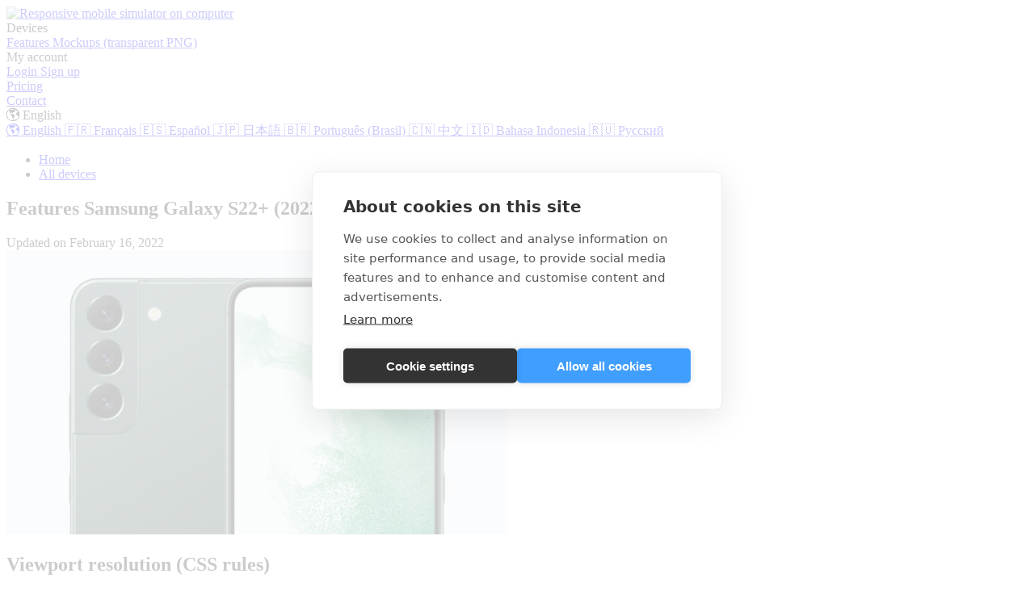

--- FILE ---
content_type: text/html; charset=utf-8
request_url: https://www.webmobilefirst.com/en/devices/samsung-galaxy-s22-plus-2022/
body_size: 5298
content:
<!DOCTYPE html><html lang="en-US"><head>
    <meta data-n-head="ssr" charset="utf-8"><meta data-n-head="ssr" name="theme-color" content="#409eff"><meta data-n-head="ssr" data-hid="description" name="description" content="Samsung Galaxy S22+ (2022), CSS viewport resolution, pixel density, screen size, media queries. All the information to define CSS breakpoints and create a responsive site."><meta data-n-head="ssr" data-hid="twitter:title" name="twitter:title" content="Samsung Galaxy S22+ (2022), CSS viewport resolution, pixel density, screen size, media queries"><meta data-n-head="ssr" data-hid="twitter:description" name="twitter:description" content="Samsung Galaxy S22+ (2022), full-description"><meta data-n-head="ssr" data-hid="twitter:image" name="twitter:image" content="https://web-mobile-first.s3.eu-west-3.amazonaws.com/production/samsung_galaxy_s22_min_e7772326cd.jpg"><meta data-n-head="ssr" data-hid="twitter:image:alt" name="twitter:image:alt" content="Samsung Galaxy S22+ (2022), description"><meta data-n-head="ssr" data-hid="twitter:url" property="twitter:url" content="https://www.webmobilefirst.com/en/devices/samsung-galaxy-s22-plus-2022/"><meta data-n-head="ssr" data-hid="og:title" property="og:title" content="Samsung Galaxy S22+ (2022), description"><meta data-n-head="ssr" data-hid="og:description" property="og:description" content="Samsung Galaxy S22+ (2022), full-description"><meta data-n-head="ssr" data-hid="og:type" property="og:type" content="article"><meta data-n-head="ssr" data-hid="og:image" property="og:image" content="https://web-mobile-first.s3.eu-west-3.amazonaws.com/production/samsung_galaxy_s22_min_e7772326cd.jpg"><meta data-n-head="ssr" data-hid="og:image:secure_url" property="og:image:secure_url" content="https://web-mobile-first.s3.eu-west-3.amazonaws.com/production/samsung_galaxy_s22_min_e7772326cd.jpg"><meta data-n-head="ssr" data-hid="og:image:alt" property="og:image:alt" content="Samsung Galaxy S22+ (2022), description"><meta data-n-head="ssr" data-hid="og:url" property="og:url" content="https://www.webmobilefirst.com/en/devices/samsung-galaxy-s22-plus-2022/"><meta data-n-head="ssr" data-hid="og:article:published_time" property="og:article:published_time" content="2022-02-13T22:37:20.852Z"><meta data-n-head="ssr" data-hid="og:article:modified_time" property="og:article:modified_time" content="2022-02-16T20:38:58.786Z"><meta data-n-head="ssr" data-hid="i18n-og" property="og:locale" content="en_US"><meta data-n-head="ssr" data-hid="i18n-og-alt-fr-FR" property="og:locale:alternate" content="fr_FR"><meta data-n-head="ssr" data-hid="i18n-og-alt-es-ES" property="og:locale:alternate" content="es_ES"><meta data-n-head="ssr" data-hid="i18n-og-alt-ja-JP" property="og:locale:alternate" content="ja_JP"><meta data-n-head="ssr" data-hid="i18n-og-alt-pt-BR" property="og:locale:alternate" content="pt_BR"><meta data-n-head="ssr" data-hid="i18n-og-alt-zh-CN" property="og:locale:alternate" content="zh_CN"><meta data-n-head="ssr" data-hid="i18n-og-alt-id-ID" property="og:locale:alternate" content="id_ID"><meta data-n-head="ssr" data-hid="i18n-og-alt-ru-RU" property="og:locale:alternate" content="ru_RU"><title>Samsung Galaxy S22+ (2022), CSS viewport resolution, pixel density, screen size, media queries</title><link data-n-head="ssr" rel="icon" type="image/x-icon" href="/favicon.png"><link data-n-head="ssr" data-hid="i18n-alt-en" rel="alternate" href="/en/devices/samsung-galaxy-s22-plus-2022/" hreflang="en"><link data-n-head="ssr" data-hid="i18n-alt-en-US" rel="alternate" href="/en/devices/samsung-galaxy-s22-plus-2022/" hreflang="en-US"><link data-n-head="ssr" data-hid="i18n-alt-fr" rel="alternate" href="/devices/samsung-galaxy-s22-plus-2022/" hreflang="fr"><link data-n-head="ssr" data-hid="i18n-alt-fr-FR" rel="alternate" href="/devices/samsung-galaxy-s22-plus-2022/" hreflang="fr-FR"><link data-n-head="ssr" data-hid="i18n-alt-es" rel="alternate" href="/es/devices/samsung-galaxy-s22-plus-2022/" hreflang="es"><link data-n-head="ssr" data-hid="i18n-alt-es-ES" rel="alternate" href="/es/devices/samsung-galaxy-s22-plus-2022/" hreflang="es-ES"><link data-n-head="ssr" data-hid="i18n-alt-ja" rel="alternate" href="/ja/devices/samsung-galaxy-s22-plus-2022/" hreflang="ja"><link data-n-head="ssr" data-hid="i18n-alt-ja-JP" rel="alternate" href="/ja/devices/samsung-galaxy-s22-plus-2022/" hreflang="ja-JP"><link data-n-head="ssr" data-hid="i18n-alt-pt" rel="alternate" href="/pt-BR/devices/samsung-galaxy-s22-plus-2022/" hreflang="pt"><link data-n-head="ssr" data-hid="i18n-alt-pt-BR" rel="alternate" href="/pt-BR/devices/samsung-galaxy-s22-plus-2022/" hreflang="pt-BR"><link data-n-head="ssr" data-hid="i18n-alt-zh" rel="alternate" href="/zh/devices/samsung-galaxy-s22-plus-2022/" hreflang="zh"><link data-n-head="ssr" data-hid="i18n-alt-zh-CN" rel="alternate" href="/zh/devices/samsung-galaxy-s22-plus-2022/" hreflang="zh-CN"><link data-n-head="ssr" data-hid="i18n-alt-id" rel="alternate" href="/id/devices/samsung-galaxy-s22-plus-2022/" hreflang="id"><link data-n-head="ssr" data-hid="i18n-alt-id-ID" rel="alternate" href="/id/devices/samsung-galaxy-s22-plus-2022/" hreflang="id-ID"><link data-n-head="ssr" data-hid="i18n-alt-ru" rel="alternate" href="/ru/devices/samsung-galaxy-s22-plus-2022/" hreflang="ru"><link data-n-head="ssr" data-hid="i18n-alt-ru-RU" rel="alternate" href="/ru/devices/samsung-galaxy-s22-plus-2022/" hreflang="ru-RU"><link data-n-head="ssr" data-hid="i18n-xd" rel="alternate" href="/devices/samsung-galaxy-s22-plus-2022/" hreflang="x-default"><link data-n-head="ssr" data-hid="i18n-can" rel="canonical" href="/en/devices/samsung-galaxy-s22-plus-2022/"><link rel="preload" href="/_nuxt/6f666bb.js" as="script"><link rel="preload" href="/_nuxt/b96a064.js" as="script"><link rel="preload" href="/_nuxt/vendors/app.0d6141729628eb73496b.css" as="style"><link rel="preload" href="/_nuxt/406e0ed.js" as="script"><link rel="preload" href="/_nuxt/app.4a83c72ac5a7507f8304.css" as="style"><link rel="preload" href="/_nuxt/c145bee.js" as="script"><link rel="preload" href="/_nuxt/pages/devices/_slug/index.450a3c80e045704fbbba.css" as="style"><link rel="preload" href="/_nuxt/52c94d1.js" as="script"><link rel="preload" href="/_nuxt/305038b.js" as="script"><link rel="stylesheet" href="/_nuxt/vendors/app.0d6141729628eb73496b.css"><link rel="stylesheet" href="/_nuxt/app.4a83c72ac5a7507f8304.css"><link rel="stylesheet" href="/_nuxt/pages/devices/_slug/index.450a3c80e045704fbbba.css"><link rel="preload" href="/_nuxt/static/1768468056/en/devices/samsung-galaxy-s22-plus-2022/state.js" as="script"><link rel="preload" href="/_nuxt/static/1768468056/en/devices/samsung-galaxy-s22-plus-2022/payload.js" as="script"><link rel="preload" href="/_nuxt/static/1768468056/manifest.js" as="script">
  <style>
            .ch2-btn-primary.ch2-deny-all-btn {
                background-color: #939da7 !important;
                background: white !important;
                border: 1px solid #eee !important;
                box-shadow: none !important;
                color: #444 !important;
            }
            .ch2-dialog-actions {
                flex-direction: row-reverse !important;
            }
        </style><link rel="preload" as="style" href="/_nuxt/components/the-sidebar.01ebec3b253620c8b904.css"><meta data-n-head="ssr" name="viewport" content="width=device-width, initial-scale=1"><link rel="preload" as="style" href="/_nuxt/pages/index.8cc48e6fb8856c20af31.css"><link rel="preload" as="style" href="/_nuxt/pages/subscription/plans.f01fcf2d83af09f6568d.css"><link rel="preload" as="style" href="/_nuxt/pages/contact/index.4885ba39e9ec9ec9e7f5.css"><link rel="preload" as="style" href="/_nuxt/pages/devices/index.b2597a59d19e1453226c.css"><link rel="preload" as="style" href="/_nuxt/components/carbon-ads.ae84a7a595c9d15146cb.css"><link href="https://cdn.cookiehub.eu/c2/css/853f2512.css" type="text/css" rel="stylesheet" data-ch2css="true"></head>
  <body style="overflow: hidden;">
    <div id="__nuxt"><!----><div id="__layout"><div class="article"><header class="container" data-v-cfba4b5c=""><nav role="navigation" aria-label="main navigation" class="navbar" data-v-cfba4b5c=""><div class="navbar-brand"><a href="/en/" class="navbar-item nuxt-link-active" data-v-cfba4b5c=""><img loading="eager" src="/_nuxt/img/logo.ec81e76.svg" alt="Responsive mobile simulator on computer" title="Responsive mobile simulator on computer" data-v-cfba4b5c=""></a><a role="button" aria-label="menu" tabindex="0" class="navbar-burger burger"><span aria-hidden="true"></span><span aria-hidden="true"></span><span aria-hidden="true"></span></a></div><div class="navbar-menu"><div class="navbar-start"><!----> <div class="navbar-item has-dropdown" data-v-cfba4b5c=""><a aria-haspopup="true" tabindex="0" class="navbar-link">
                    Devices
                </a><div class="navbar-dropdown"> <a href="/en/devices/" class="navbar-item nuxt-link-active" data-v-cfba4b5c="">
                    Features
                </a> <a href="/en/mockups/" class="navbar-item" data-v-cfba4b5c="">
                    Mockups (transparent PNG)
                </a></div></div> <div class="navbar-item has-dropdown" data-v-cfba4b5c=""><a aria-haspopup="true" tabindex="0" class="navbar-link">
                    My account
                </a><div class="navbar-dropdown"> <a href="/en/account/login/" class="navbar-item" data-v-cfba4b5c="">
                    Login
                </a> <a href="/en/account/signin/#a=menu" class="navbar-item" data-v-cfba4b5c="">
                    Sign up
                </a></div></div> <a href="/en/subscription/plans/" class="navbar-item" data-v-cfba4b5c="">Pricing
            </a></div><div class="navbar-end"><a href="/en/contact/?source=header" class="navbar-item" data-v-cfba4b5c="">
                Contact
            </a> <div class="navbar-item has-dropdown" data-v-cfba4b5c=""><a aria-haspopup="true" tabindex="0" class="navbar-link">
                    🌎 English
                </a><div class="navbar-dropdown"> <a href="/en/devices/samsung-galaxy-s22-plus-2022/" aria-current="page" class="navbar-item nuxt-link-exact-active nuxt-link-active" data-v-cfba4b5c="">
                    🌎 English
                </a><a href="/devices/samsung-galaxy-s22-plus-2022/" class="navbar-item" data-v-cfba4b5c="">
                    🇫🇷 Français
                </a><a href="/es/devices/samsung-galaxy-s22-plus-2022/" class="navbar-item" data-v-cfba4b5c="">
                    🇪🇸 Español
                </a><a href="/ja/devices/samsung-galaxy-s22-plus-2022/" class="navbar-item" data-v-cfba4b5c="">
                     🇯🇵 日本語
                </a><a href="/pt-BR/devices/samsung-galaxy-s22-plus-2022/" class="navbar-item" data-v-cfba4b5c="">
                    🇧🇷 Português (Brasil)
                </a><a href="/zh/devices/samsung-galaxy-s22-plus-2022/" class="navbar-item" data-v-cfba4b5c="">
                    🇨🇳 中文
                </a><a href="/id/devices/samsung-galaxy-s22-plus-2022/" class="navbar-item" data-v-cfba4b5c="">
                    🇮🇩 Bahasa Indonesia
                </a><a href="/ru/devices/samsung-galaxy-s22-plus-2022/" class="navbar-item" data-v-cfba4b5c="">
                    🇷🇺 Русский
                </a></div></div></div></div></nav></header> <div class="mb-5" data-v-7d4d36cf=""><section class="has-background-special header is-flex is-align-items-center section" data-v-7d4d36cf=""><div class="container is-max-desktop" data-v-7d4d36cf=""><div class="columns" data-v-7d4d36cf=""><div class="column is-8 mt--1" data-v-7d4d36cf=""><nav aria-label="breadcrumbs" class="breadcrumb is-size-6 mb-3" data-v-7d4d36cf=""><ul class="pl-0" data-v-7d4d36cf=""><li data-v-7d4d36cf=""><a href="/en/" class="nuxt-link-active" data-v-7d4d36cf="">Home</a></li> <li data-v-7d4d36cf=""><a href="/en/devices/" class="nuxt-link-active" data-v-7d4d36cf="">All devices</a></li></ul></nav> <h1 class="is-size-2 is-size-3-mobile mb-4 has-text-weight-bold" data-v-7d4d36cf="">Features Samsung Galaxy S22+ (2022)</h1> <time itemprop="publishDate" datetime="2022-02-16T20:38:58.786Z" class="is-size-6" data-v-7d4d36cf=""><span>Updated on&nbsp;</span>February 16, 2022
</time></div></div></div></section> <section class="section pb-0" data-v-7d4d36cf=""><article class="container is-max-desktop" data-v-7d4d36cf=""><div class="columns is-variable is-4" data-v-7d4d36cf=""><div class="column" data-v-7d4d36cf=""><div class="mb-5" data-v-4189f789="" data-v-7d4d36cf=""><img srcset="https://web-mobile-first.s3.eu-west-3.amazonaws.com/production/samsung_galaxy_s22_min_e7772326cd.jpg 1200w, https://web-mobile-first.s3.eu-west-3.amazonaws.com/production/large_samsung_galaxy_s22_min_e7772326cd.jpg 1000w, https://web-mobile-first.s3.eu-west-3.amazonaws.com/production/medium_samsung_galaxy_s22_min_e7772326cd.jpg 750w, https://web-mobile-first.s3.eu-west-3.amazonaws.com/production/small_samsung_galaxy_s22_min_e7772326cd.jpg 500w" sizes="(min-width: 1000px) 620px, (max-width: 1000px) calc(100vw - 40px)" src="https://web-mobile-first.s3.eu-west-3.amazonaws.com/production/samsung_galaxy_s22_min_e7772326cd.jpg" loading="lazy" alt="" data-v-4189f789="" title=""> <!----></div> <h2 data-v-7d4d36cf="">Viewport resolution (CSS rules)</h2> <p data-v-7d4d36cf="">This is the resolution that interests designers and developers the most as it determines breakpoints and media query definitions. Generally, only this resolution is discussed.<br data-v-7d4d36cf="">
                    Regarding Samsung Galaxy S22+ (2022), it is:</p> <ul data-v-7d4d36cf=""><li data-v-7d4d36cf=""><span class="special" data-v-7d4d36cf="">360 pixels</span> in width</li> <li data-v-7d4d36cf=""><span class="special" data-v-7d4d36cf="">780 pixels</span> in height ⚠️ height is indicative as the Safari, Chrome, etc. browser reduces the visible area</li></ul> <p data-v-7d4d36cf="">ℹ️ Some analytics tools only display the manufacturer resolution (below) and not the one presented above, so be careful when interpreting results.</p> <hr data-v-7d4d36cf=""> <h2 data-v-7d4d36cf="">Available in the simulator <span class="icon ml-1 is-size-3" data-v-7d4d36cf=""><i class="icomoon star"></i></span></h2> <p data-v-7d4d36cf="">Test your responsive site on Samsung Galaxy S22+ (2022) thanks to the browser extension.
                        <br data-v-7d4d36cf="">It's free and can be activated in 2 clicks.</p> <a href="https://chrome.google.com/webstore/detail/mobile-simulator-responsi/ckejmhbmlajgoklhgbapkiccekfoccmk?hl=en" target="_blank" class="button is-size-5 is-vcentered chrome-button mb-1 is-primary" data-v-3a7e128d="" data-v-7d4d36cf=""><!----><span><span data-v-3a7e128d="" class="icon ml-1 mr-3 chrome"><i class="icomoon chrome"></i></span>
        Install the Chrome extension
</span><!----></a> <hr data-v-7d4d36cf=""> <h2 data-v-7d4d36cf="">Pixel density</h2> <p data-v-7d4d36cf="">On Samsung Galaxy S22+ (2022) it is <span class="special" data-v-7d4d36cf="">3</span></p> <p data-v-7d4d36cf="">If you want to target devices in CSS with at least this pixel density, you can use this media query.</p> <pre class="mb-3 language-css" data-v-7d4d36cf="">                        <code class="language-css" data-v-7d4d36cf="">
                            <span class="style1" data-v-7d4d36cf="">@media</span> only <span class="style1" data-v-7d4d36cf="">screen</span> and (-webkit-min-device-pixel-ratio: <span class="style1" data-v-7d4d36cf="">3</span>) {<br data-v-7d4d36cf="">
                            &nbsp;&nbsp;&nbsp;&nbsp;<span class="comment" data-v-7d4d36cf="">/* CSS */</span><br data-v-7d4d36cf="">
                            }
                        </code>
                    </pre> <br data-v-7d4d36cf=""> <p data-v-7d4d36cf="">Also in JavaScript, it is possible to retrieve the pixel density value.</p> <pre class="mb-3 language-js" data-v-7d4d36cf="">                        <code class="language-js" data-v-7d4d36cf="">
                            window.<span class="style1" data-v-7d4d36cf="">devicePixelRatio</span><br data-v-7d4d36cf="">
                            <span class="comment" data-v-7d4d36cf="">// Which will return the number 3</span><br data-v-7d4d36cf="">
                        </code>
                    </pre> <hr data-v-7d4d36cf=""> <h2 data-v-7d4d36cf="">Manufacturer resolution Samsung Galaxy S22+ (2022)</h2> <p data-v-7d4d36cf="">Given the pixel density, this gives:</p> <ul data-v-7d4d36cf=""><li data-v-7d4d36cf="">1080 pixels in width</li> <li data-v-7d4d36cf="">2340 pixels in height</li></ul>  <hr data-v-7d4d36cf=""> <h2 data-v-7d4d36cf="">Free HD mockup in PNG format</h2> <div data-v-c6097130="" data-v-7d4d36cf=""><figure class="mb-5" data-v-c6097130=""><div class="is-flex is-justify-content-center transparent-style-background" data-v-c6097130=""><div class="is-relative" data-v-c6097130=""><div class="hide-element is-absolute transparent-style-background" data-v-c6097130=""></div> <img title="Free mockup of Samsung Galaxy S22+ (2022) in HD PNG and PSD format with transparent background" alt="Free mockup of Samsung Galaxy S22+ (2022) in HD PNG and PSD format with transparent background" src="https://web-mobile-first.s3.eu-west-3.amazonaws.com/production/mockup_samsung_galaxy_s22_plus_2022_0c60526c57.png" height="500" class="is-clickable mx-auto is-block" data-v-c6097130=""></div></div> <figcaption class="mt-1 has-text-grey-dark has-background-light is-size-9 py-1 px-3 is-flex is-align-items-center" data-v-c6097130=""><span class="name text-ellipsis is-hidden-mobile" data-v-c6097130="">Mockup Samsung Galaxy S22+ (2022) in HD transparent PNG</span> <a data-v-c6097130="" aria-label="SavePinterest" target="_blank" href="https://pinterest.com/pin/create/button/?url=https://www.webmobilefirst.com/en/devices/samsung-galaxy-s22-plus-2022/&amp;media=https://web-mobile-first.s3.eu-west-3.amazonaws.com/production/mockup_samsung_galaxy_s22_plus_2022_0c60526c57.png&amp;description=Free mockup of Samsung Galaxy S22+ (2022) in HD PNG and PSD format with transparent background" class="ml-3 is-hidden-mobile"><div data-v-c6097130="" class="field"><!----><span data-v-c6097130="" class="tag pinterest is-flex is-align-items-center is-primary is-rounded"><span class="icon"><i class="icomoon pinterest"></i></span><span class=""><div data-v-c6097130="" class="is-flex is-align-items-center"><span data-v-c6097130="" class="icon is-size-6 mr-0"><i class="icomoon pinterest"></i></span><span data-v-c6097130="">Save</span></div></span><!----></span><!----></div></a> <span class="ml-auto mr-2" data-v-c6097130="">
                Resolution 786 ✕ 1622px 
                (29.18 ko)
            </span> <span class="icon is-size-9 is-small" data-v-c6097130=""><i class="icomoon image"></i></span></figcaption></figure> <!----></div> <div class="has-text-centered" data-v-7d4d36cf=""><a href="/en/mockups/samsung-galaxy-s22-plus-2022/" icon-left="download" class="button is-primary is-size-5 mx-auto mb-5" data-v-7d4d36cf="">
                                    Download for free
                            </a></div> <!----></div> <div class="sidebar column is-narrow is-hidden-touch" data-v-7d4d36cf=""><div class="sidebar is-flex is-flex-direction-column" data-v-6b40dd46="" data-v-7d4d36cf=""><!----> <div data-v-6c48a619="" data-v-6b40dd46="" class="wrapper"><a data-v-6c48a619="" href="#" target="_blank"></a></div></div></div></div></article></section></div> <section class="has-text-centered mb-6"><div class="annonce"><ins data-ad-client="ca-pub-9111839166194631" data-ad-slot="6946737638" data-ad-format="auto" data-full-width-responsive="true" class="adsbygoogle" style="display: block;"></ins></div></section> <footer class="footer layout-article" data-v-2255f17b=""><div class="container" data-v-2255f17b=""><div class="columns" data-v-2255f17b=""><div class="column is-5" data-v-2255f17b=""><img loading="lazy" src="/logo.svg" alt="Logo Mobile FIRST" data-v-2255f17b=""><br data-v-2255f17b=""><br data-v-2255f17b=""> <p data-v-2255f17b="">Mobile FIRST is a Chrome and Firefox extension to easily and realistically simulate a phone or tablet in one click. Very useful for testing a site, making beautiful captures or videos for presentations or emails, doing client demos, etc.</p><br data-v-2255f17b=""> <p class="is-italic mb-2 is-size-8" data-v-2255f17b="">Mobile FIRST<br data-v-2255f17b="">
                Boulevard Voltaire<br data-v-2255f17b="">
                Paris, France</p></div> <div class="column is-1" data-v-2255f17b=""></div> <div class="column is-3" data-v-2255f17b=""><p class="mb-5" data-v-2255f17b=""><strong data-v-2255f17b="">Information</strong></p> <nav data-v-2255f17b=""><ul data-v-2255f17b=""><li data-v-2255f17b=""><a href="/en/about-us/" class="has-text-dark" data-v-2255f17b="">About</a></li> <li data-v-2255f17b=""><a href="/en/legal-notices/" class="has-text-dark" data-v-2255f17b="">Legal notice</a></li> <li data-v-2255f17b=""><a href="/en/privacy/" class="has-text-dark" data-v-2255f17b="">Personal data</a></li> <li data-v-2255f17b=""><a href="/en/license-agreement/" class="has-text-dark" data-v-2255f17b="">License agreement</a></li> <li data-v-2255f17b=""><a target="_blank" rel="nofollow" href="https://www.linkedin.com/company/web-mobile-first" class="has-text-dark" data-v-2255f17b="">Linkedin</a></li> <li data-v-2255f17b=""><a href="/en/contact/?source=footer" class="has-text-dark" data-v-2255f17b="">Contact us</a></li></ul></nav></div> <div class="column is-3" data-v-2255f17b=""><p class="mb-5" data-v-2255f17b=""><strong data-v-2255f17b="">Products</strong></p> <nav data-v-2255f17b=""><ul data-v-2255f17b=""><li data-v-2255f17b=""><a target="_blank" href="https://chrome.google.com/webstore/detail/mobile-simulator-responsi/ckejmhbmlajgoklhgbapkiccekfoccmk" class="has-text-dark" data-v-2255f17b="">Chrome extension</a></li> <li data-v-2255f17b=""><a target="_blank" href="https://addons.mozilla.org/firefox/addon/simulateur-mobile/" class="has-text-dark" data-v-2255f17b="">Firefox extension</a></li> <li data-v-2255f17b=""><a href="/en/mockups/" class="has-text-dark" data-v-2255f17b="">HD Mockups</a></li> <li data-v-2255f17b=""><a href="/en/articles/" class="has-text-dark" data-v-2255f17b="">Blog</a></li> <li data-v-2255f17b=""><a href="/en/support/" class="has-text-dark" data-v-2255f17b="">Support</a></li> <li data-v-2255f17b=""><a target="_blank" href="https://chromewebstore.google.com/detail/eyedropper-color-picker-t/naokfdgdgffhhcooogamafjfpmeknkla" class="has-text-dark" data-v-2255f17b="">Color picker extension</a></li></ul></nav></div></div> <hr class="mt-0" data-v-2255f17b=""> <p class="is-size-9" data-v-2255f17b="">© 2025 Mobile FIRST | 
        This site is protected by reCAPTCHA and the Google <a target="_blank" rel="nofollow" href="https://policies.google.com/privacy" data-v-2255f17b="">Privacy Policy</a> and <a target="_blank" rel="nofollow" href="https://policies.google.com/terms" data-v-2255f17b="">Terms of Service</a> apply.
        <img loading="lazy" src="/img/payment_methods.png" alt="Our payment methods" class="payment-methods" data-v-2255f17b=""> <span class="icon has-text-success ml-3" data-v-2255f17b=""><i class="icomoon secure"></i></span>Payments secured by stripe.com
        </p></div></footer></div></div></div>
  

<iframe name="__uspapiLocator" style="display: none;"></iframe><link href="/_nuxt/pages/subscription/plans.f01fcf2d83af09f6568d.css" rel="stylesheet" type="text/css"><link href="/_nuxt/pages/index.8cc48e6fb8856c20af31.css" rel="stylesheet" type="text/css"><link href="/_nuxt/pages/contact/index.4885ba39e9ec9ec9e7f5.css" rel="stylesheet" type="text/css"><link href="/_nuxt/components/the-sidebar.01ebec3b253620c8b904.css" rel="stylesheet" type="text/css"><link href="/_nuxt/pages/devices/index.b2597a59d19e1453226c.css" rel="stylesheet" type="text/css"><link href="/_nuxt/components/carbon-ads.ae84a7a595c9d15146cb.css" rel="stylesheet" type="text/css"><style data-ch2inline="true">.ch2 * { --cookiehub-primary-color: #409eff; }.ch2-style-light .ch2-btn-primary, .ch2-style-dark .ch2-btn-primary { background: #409eff;color:#ffffff}.ch2-style-light .ch2-btn-primary:hover, .ch2-style-dark .ch2-btn-primary:hover { background: #409eff; box-shadow: 0px 0px 20px 0 #409eff66; }.ch2-style-light .ch2-switch input:checked + label, .ch2-style-dark .ch2-switch input:checked + label { background: #409eff }.ch2-style-light.ch2-icon a:hover svg { border: 2px solid #409eff; fill: #409eff }.ch2-style-dark.ch2-icon a:hover svg { border: 2px solid #409eff; background: #409eff }@media (max-width: 800px) {.ch2-settings-declaration table tbody tr td:not([colspan]):nth-child(1)::before { content: 'Name: '; }.ch2-settings-declaration table tbody tr td:not([colspan]):nth-child(2)::before { content: 'Hostname: '; }.ch2-settings-declaration table tbody tr td:not([colspan]):nth-child(3)::before { content: 'Path: '; }.ch2-settings-declaration table tbody tr td:not([colspan]):nth-child(4)::before { content: 'Expiry: '; }}</style><div data-region="c3" class="ch2 ch2-region-c3" data-nosnippet="true" style=""><div class="ch2-container ch2-theme-overlay  ch2-style-light ch2-ea ch2-block"><div id="ch2-dialog" class="ch2-dialog ch2-dialog-center ch2-visible" role="dialog" tabindex="-1" aria-labelledby="ch2-dialog-title" aria-describedby="ch2-dialog-description" aria-modal="true"><div class="ch2-dialog-content "><h2 id="ch2-dialog-title" role="heading">About cookies on this site</h2><p id="ch2-dialog-description">We use cookies to collect and analyse information on site performance and usage, to provide social media features and to enhance and customise content and advertisements.</p><p><a href="https://www.webmobilefirst.com/en/privacy/" rel="noopener" target="_self" class="ch2-learn-more" tabindex="0">Learn more</a></p></div><div class="ch2-dialog-actions "><button class="ch2-btn ch2-allow-all-btn ch2-btn-primary" tabindex="0">Allow all cookies</button><button class="ch2-btn ch2-open-settings-btn ch2-btn-secondary" tabindex="0">Cookie settings</button></div></div></div></div></body></html>

--- FILE ---
content_type: image/svg+xml
request_url: https://www.webmobilefirst.com/logo.svg
body_size: 362
content:
<svg width="25" height="32" viewBox="0 0 25 32" fill="none" xmlns="http://www.w3.org/2000/svg">
<rect width="18.125" height="31.25" rx="4" fill="#40485C"/>
<rect x="0.625" y="2.5" width="16.875" height="26.25" rx="4" fill="white"/>
<rect x="10" y="5.625" width="15" height="25.625" rx="4" fill="#40485C"/>
<rect x="10.625" y="7.5" width="13.75" height="21.875" rx="4" fill="url(#paint0_linear)"/>
<defs>
<linearGradient id="paint0_linear" x1="21.875" y1="7.5" x2="13.125" y2="28.75" gradientUnits="userSpaceOnUse">
<stop stop-color="#7AB3F9"/>
<stop stop-color="#79B5FF"/>
<stop offset="1" stop-color="#549CF8"/>
</linearGradient>
</defs>
</svg>
